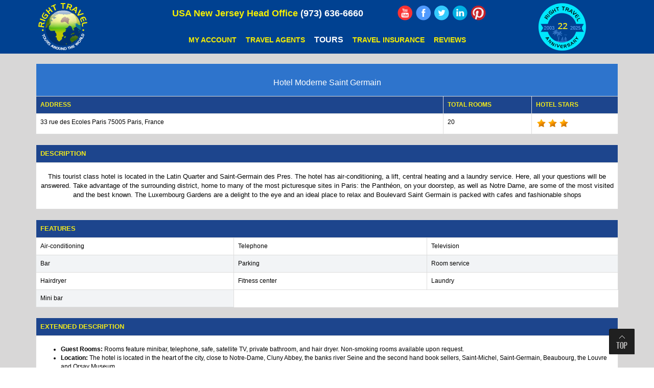

--- FILE ---
content_type: text/html; charset=UTF-8
request_url: https://www.righttravel.info/hotel/hotel-moderne-saint-germain-892-27.html
body_size: 9689
content:
<!DOCTYPE html>
<html lang="en"> 
<head>
<!--<meta http-equiv="Content-Type" content="text/html; charset=utf-8" />-->
<meta http-equiv="Content-Type" content="text/html; charset=iso-8859-1">
<meta name="viewport" content="width=device-width, initial-scale=1"> 

<!--<link rel="canonical" href="" />-->

<title>Hotel Moderne Saint Germain</title>
<meta name="description" content="This tourist class hotel is located in the Latin Quarter and Saint-Germain des Pres. The hotel has air-conditioning, a lift, central heating and a laundry "/>
<meta name="robots" content="index,follow" />
<meta name="revisit-after" content="1 Week" />
<meta name="distribution" content="Global" />
<meta name="language" content="EN" />
<meta name="rating" content="general" /> 
<link href="/css/style.css" rel='stylesheet' type='text/css' />
<link href="/css/menu.css" rel='stylesheet' type='text/css' />
<link href="/font-awesome/css/font-awesome.min.css" rel="stylesheet">
<link href="/css/bootstrap.css" rel='stylesheet' type='text/css' />
<script src="/js/jquery.min.js"></script>
<!---- start-smoth-scrolling---->
<script type="text/javascript" src="/js/move-top.js"></script>
<script type="text/javascript" src="/js/easing.js"></script>
<script type="text/javascript">
					jQuery(document).ready(function($) {
						$(".scroll").click(function(event){		
							event.preventDefault();
							$('html,body').animate({scrollTop:$(this.hash).offset().top},1200);
						});
					});
				</script>
<script src="/Scripts/swfobject_modified.js" type="text/javascript"></script> 
<link rel="stylesheet" href="/css/jquery-ui.css" id="theme" />
<link rel="stylesheet" href="/css/blueimp-gallery.min.css" />  
<link rel="stylesheet" href="/css/demo1.css" />
<!--<script src="/js/jquery-latest.js"></script>-->
 
<link rel='stylesheet' href='/calender/calendar.css' title='calendar'>
<script language="javascript" src="/calender/calendar.js"></script>
<script src="/js/jquery.validate.js"></script>
<script language="javascript1.1">
 $(function(){
	$( ".button_back" ).click(function() {
	$( "#qtdiv" ).slideToggle();
	});
 });
</script>
<script language="javascript">
$(document).ready(function()
 {
 	 $("#form1").validate(
	 {
	 	 rules:
		 {
		 		fname:"required",
				lname:"required",				
				email:
				{
					required:true,
					email:true,
				},
				phone:"required",					
				chkin:"required",
				chkout:"required",				
				nadl:"required",
				
		 },
		 messages:
		 {
		 	fname:" *",
			lname:" *",
			email:
			{
				required:" *",
				email:" Please enter a valid email address.",
			},
			phone:" *",
			chkin:" *",
			chkout:" *",
			nadl:" *",
		}
	 });
 });		
</script>
<style type="text/css"> 
input.error, select.error
{
border: 1px solid #CC0000;
color: #CC0000;
}
</style>
<!--<meta name = "format-detection" content = "telephone=no">-->
<link rel="shortcut icon" href="/images/favicon.ico" /><link rel="icon" type="image/ico"  href="/images/favicon.ico" /><meta name = "format-detection" content = "telephone=no" />
<!-- -->
<!-- Google tag (gtag.js) -->

<script async src=https://www.googletagmanager.com/gtag/js?id=G-GTFGF193J8></script>
<script>
  window.dataLayer = window.dataLayer || [];
  function gtag(){dataLayer.push(arguments);}
  gtag('js', new Date());
  gtag('config', 'G-GTFGF193J8');
</script>
<!-- -->
<script>
  (function(i,s,o,g,r,a,m){i['GoogleAnalyticsObject']=r;i[r]=i[r]||function(){
  (i[r].q=i[r].q||[]).push(arguments)},i[r].l=1*new Date();a=s.createElement(o),
  m=s.getElementsByTagName(o)[0];a.async=1;a.src=g;m.parentNode.insertBefore(a,m)
  })(window,document,'script','https://www.google-analytics.com/analytics.js','ga'); 
  ga('create', 'UA-44311927-1', 'auto');
  ga('send', 'pageview'); 
</script>
<script src="/js/jquery.fitvids.js"></script>
<script type='application/ld+json'>{"@context":"https:\/\/schema.org","@type":"WebSite","@id":"#website","url":"https:\/\/www.righttravel.info\/","name":"Right Travel Hub","potentialAction":{"@type":"SearchAction","target":"https:\/\/ www.righttravel.info\/?s={search_term_string}","query-input":"required name=search_term_string"}}</script>
<script type="text/javascript">
(function(a,e,c,f,g,h,b,d){var  
k={ak:"974765464",cl:"-2AxCPrxtGkQmPvm0AM"};a[c]=a[c]|| 
function(){(a[c].q=a[c].q||[]).push(arguments)};a[g]|| 
(a[g]=k.ak);b=e.createElement(h);b.async=1;b.src="//www.gstatic.com/wcm/loader.js";d=e.getElementsByTagName(h)[0];d.parentNode.insertBefore(b,d);a[f]=function(b,d,e){a[c](2,b,k,d,null,new  
Date,e)};a[f]()})(window,document,"_googWcmImpl","_googWcmGet","_googWcmAk","script");
</script>
<script type="text/javascript">
		    var callback = function(formatted_number, mobile_number) {
		      // formatted_number: number to display, in the same format as
		      //        the number passed to _googWcmGet().
		      //        (in this case, '1-800-123-4567')
		      // mobile_number: number formatted for use in a clickable link
		      //        with tel:-URI (in this case, '+18001234567')
		      var e = document.getElementById("number");
		      e.innerHTML = "";
		      e.appendChild(document.createTextNode(formatted_number));
		    };
		  </script>
	<script type="text/javascript" src="//widget.trustpilot.com/bootstrap/v5/tp.widget.bootstrap.min.js" async></script>	  
	<script src="https://assets.usestyle.ai/seonajsplugin" defer id="seona-js-plugin"></script></head>
<body>
 
<!--Header Start Here-->
  <div class="header navbar-fixed-top">

	<div class="blue-header">
		<div class="container pad-1">
			<div class="row">
				<nav class="top-nav" style="float:none;">
			<div class=" col-lg-2 col-md-2 col-sm-2 col-xs-5">  
				<div class="logo-sm-device logo-center"> 
							<a href="https://www.righttravel.info/"><img class="img-responsive_new" src="/images/logo_new_device.png" alt="Right Travel Logo"/></a>
				</div>
				<div class="clear"></div>
			</div>	
<div class="phn-text"><p><span>USA New Jersey Head Office</span> <span id="number">(973) 636-6660</span></p></div>
<div class="col-lg-8 col-md-8 col-sm-8 col-xs-2 pad-1">
	<div class="row media-icon paadingleft">
	<div class="col-md-8 col-sm-6 toll" style="">
		<p class="hidden-xs hidden-sm" ><span>USA New Jersey Head Office</span> <span id="number" style="color:#FFF;">(973) 636-6660</span></p>
		<p class="visible-xs visible-sm"> <strong>USA New Jersey Head Office</strong> <span><a href="tel:+1973-636-6660"><i class="fa fa-phone"></i></a></span></p>
	</div>
	 	<div class="col-md-4 col-sm-6" style="padding-left:0px">
		<div class="social_media logo-center2 hidden-xs"> 
		<a href="http://www.youtube.com/user/righttravel1/feed?filter=2" target="_blank"><img alt="You Tube" src="/images/youtube_icon.png"></a>
		<a href="https://www.facebook.com/pages/Right-Travel/195900233328" target="_blank"><img alt="Facebook" src="/images/fb_icon.png"></a> 
		<a href="http://twitter.com/righttravel" target="_blank"><img alt="Twitter" src="/images/twt_icon.png"></a> 
		<a href="https://www.linkedin.com/company/travel-right-travel-agency?trk=top_nav_home" target="_blank"><img alt="LinkedIn" src="/images/linkedin_icon.png"></a> 
		<a href="http://www.pinterest.com/righttravel/" target="_blank"><img src="/images/pinterest_icon.png" alt="Pinterest"></a> 
	   </div>
	</div> 
	</div>

	<div class="text-center icon-social"> <a href="/client_sign_in.php" class="button_sale">My Account</a> <a href="/travelagent_login.php" class="button_sale">Travel Agents</a>
	<div class="dropdown">
  <button class="dropbtn button_sale">Tours</button>
   <div class="dropdown-content">     
			<a href="/continent/africa-tours-1.html">Africa tours</a>              
			 <a href="/continent/asia-tours-3.html">Asia tours</a>  
			 <!--<a href="/continent/australia-tours-4.html">Australia tours</a> --> 
			 <a href="/continent/europe-tours-5.html">Europe tours</a>  
			 <!--<a href="/pilgrimage-tours.php">Pilgrimage tours</a>  -->
			 <a href="/continent/middle-east-tours-93.html">Middle East tours</a>       
			 <a href="/continent/north-america-tours-98.html">America tours</a>  
  </div>
  </div>
	  <a href="http://www.travelinsured.com/agency?agency=47344&amp;r=http%3a%2f%2fwww.righttravel.info%2f" target="_blank" class="button_sale">Travel Insurance</a> <!--<a href="/page/win-a-free-trip-148.html" class="button_sale">Win a Free Trip</a>--> <a href="/page/client-reviews-46.html" class="button_sale">Reviews</a>
	</div></div>
	<div class="col-lg-2 col-md-2 col-sm-2 col-xs-5 pad-1 logo-center1"> <span><img class="img-responsive_new" src="/images/anniversary_logo2017.png" alt="Right Travel Anniversary" /></span></div> </nav>
	</div><div class="clearfix"></div></div></div>
	<div class="hovermenu ttmenu dark-style1 menu-color-gradient visible-xs">
	<div class="container pad-1"><div class="navbar navbar-default" role="navigation">
	<div class="text-center2 visible-xs" style="margin-top:5px;"> 
     <a href="/client_sign_in.php" class="button_sale">My Account</a> 
	 <a href="/travelagent_login.php" class="button_sale">Travel Agents</a>
	  
	</div>
	<div class="navbar-header"><div class="social_media logo-center2 visible-xs" style="float:left"> 
	<a href="http://www.travelinsured.com/agency?agency=47344&amp;r=http%3a%2f%2fwww.righttravel.info%2f" target="_blank" class="button_sale">Travel Insurance</a> 
	  <a href="/page/client-reviews-46.html" class="button_sale">Reviews</a>
	 <!--<br><a href="http://www.youtube.com/user/righttravel1/feed?filter=2" target="_blank"><img alt="You Tube" src="/images/youtube_icon.png"></a> <a href="https://www.facebook.com/pages/Right-Travel/195900233328" target="_blank"><img alt="Right Travel facebook" src="/images/fb_icon.png"></a> <a href="http://twitter.com/righttravel" target="_blank"><img alt="Right travel Twitter" src="/images/twt_icon.png"></a> <a href="https://plus.google.com/+RightTravel/" target="_blank"><img alt="Right travel google Plus" src="/images/google_plus_icon.png"></a> <a href="https://www.linkedin.com/pub/right-travel/21/9a/65b/" target="_blank"><img alt="Right travel Linkedin" src="/images/linkedin_icon.png"></a> 
<a href="http://www.pinterest.com/righttravel/" target="_blank"><img src="/images/pinterest_icon.png" alt="Right Travel Pinterest"></a> 
<a href="http://www.right-travel.blogspot.com" target="_blank"><img src="/images/blog_icon.png" alt="Right Travel Blog"></a>--> </div> 
<button type="button" class="navbar-toggle collapsed" data-toggle="collapse" data-target=".navbar-collapse"> 
<span class="sr-only">Toggle navigation</span>
 <span class="icon-bar"></span> <span class="icon-bar"></span> <span class="icon-bar"></span> </button></div>
        <div class="navbar-collapse collapse">
          <ul class="nav navbar-nav">
		   <li><a href="/continent/africa-tours-1.html">Africa tours</a>  </li>            
			 <li><a href="/continent/asia-tours-3.html">Asia tours</a> </li>   
			 <!--<li><a href="/continent/australia-tours-4.html">Australia tours</a>  </li> --> 
			 <li><a href="/continent/europe-tours-5.html">Europe tours</a>  </li>  
			 <!--<li><a href="/pilgrimage-tours.php">Pilgrimage tours</a>  </li> --> 
			 <li><a href="/continent/middle-east-tours-93.html">Middle East tours</a>   </li>      
			 <li><a href="/continent/north-america-tours-98.html">America tours</a>  </li> 
			              
          </ul>          
          <!-- end nav navbar-nav -->           
        </div>
        <!--/.nav-collapse --> 
      </div>
      <!-- end navbar navbar-default clearfix --> 
    </div>
  </div>
</div>

<style>
.dropbtn {
  background-color: transparent;
  color: white;
  padding: 16px;
  font-size: 16px;
  border: none;
}

.dropdown {
  position: relative;
  display: inline-block;
}
.dropdown-content {
    display: none;
    position: absolute;
    background-color: rgb(0 65 145);
    min-width: 160px;   
    z-index: 1;
    color: rgb(255 255 255) !important;
	padding-left:10px;
		
}

.dropdown-content a {
  color: #fff;
  padding: 12px 16px;
  text-decoration: none;
  display: block;
  text-align:left;
}

.dropdown-content a:hover {background-color: #07f; color:#fff}

.dropdown:hover .dropdown-content {display: block;}

.dropdown:hover .dropbtn {background-color: #07f;}

 
 
.paadingleft{padding-left:21px;}	
@media screen and (max-width: 768px)
{
	.paadingleft{padding-left: 0px;}
}

@media all and (device-width: 768px) and (device-height: 1024px) and (orientation:portrait) {
  .paadingleft{padding-left: 10px;}
}
@media all and (device-width: 1024px) and (device-height: 768px) and (orientation:landscape) {
 .paadingleft{padding-left: 10px;}
} 

@media only screen and (min-device-width : 820px) and (max-device-width : 1180px)
{
	.paadingleft{padding-left: 10px;}
	.button_sale {   
    padding: 5px 1px 5px !important;    
	}
}
.button_sale {   
    padding: 5px 2px 5px !important;    
	}
.ttmenu .navbar-default .navbar-toggle {
    border-color: #111;
    color: #FFF!important;
    margin-top: -10px!important;
}
</style>
<style>
 body 
{
    padding-top: 104px !important;
}
	@media (max-width: 736px)
	{
		body 
		{
		  padding-top: 0 !important;
	    }
    }
</style><!--Header END Here-->
<!--Center part Start Here-->
<div class="center_container">
<div class="clear_height"></div>
<div class="container">
<div class="clear" style="height:20px;"></div>
<!--<div align="center" class="tour_h"><h2>Hotel Details</h2></div>
<div class="clear" style="height:20px;"></div>-->
<!--Tour Form Start Here-->
<div class="table-responsive table-link">
<table  class="table table-bordered">
<colgroup>
<col class="con0" style="align: center; width:70%" />
<col class="con1" />
<col class="con0" />
</colgroup>
<tbody> 
<tr>
<th colspan="3" style="background:#2e74cc; border-left:none; color:#FFF; font-size:16px; text-transform:none; text-align:center;"><h1 style="font-size:16px;">Hotel Moderne Saint Germain</h1></th>
</tr>
<tr>
<th>Address</th>
<th>Total Rooms</th>
<th>Hotel Stars</th>
</tr>
<tr>
<td><span>33 rue des Ecoles
Paris  75005 
 Paris, France</span></td>
<td><span> 20</span></td>
<td><img src='/images/star.png' alt='No' border='0'/><img src='/images/star.png' alt='No' border='0'/><img src='/images/star.png' alt='No' border='0'/> 
</td>
</tr>
</tbody></table>
</div>

<!--<div class="clear" style="height:20px;"></div>-->
<!--Tour Form Start Here-->
<!--Hotel Gallery Start Here-->
<div class="table-responsive table-link" style="display:none;">
<table  class="table table-bordered">
<colgroup>
<col class="con0" style="align:center;" />
</colgroup>
<tbody>
 <tr><td>
 <div id="links" style="text-align:center;">
    
</div>
<!-- The dialog widget -->
<div id="blueimp-gallery-dialog" data-show="fade" data-hide="fade">
    <!-- The Gallery widget  -->
    <div class="blueimp-gallery blueimp-gallery-carousel blueimp-gallery-controls">
        <div class="slides"></div>      
		 <a class="prev"></a>
        <a class="next"></a>
        <a class="play-pause"></a>    </div>
</div>
<!--<script src="/js/jquery.min.js"></script>-->
<script src="/js/jquery-ui.min.js" type="text/javascript"></script>
<script src="/js/jquery.blueimp-gallery.min.js" type="text/javascript"></script>
<script src="/js/jquery.image-gallery.js" type="text/javascript"></script>  
  </td></tr>
</tbody></table> 
</div> 


<!--Hotel Gallery End Here-->
<!--<div class="clear" style="height:20px;"></div>-->
<div class="table-responsive table-link">
<table  class="table table-bordered">
<colgroup>
<col class="con0" style="align: center; width:70%" />
<col class="con1" />
</colgroup>
<tbody>
<!--<tr>
<th colspan="3" style="text-align:left; background:#2e74cc; border-left:none; color:#FFF; font-size:16px; text-transform:none;">Horizon Elwadi Resort</th>
</tr><tr >-->
<tr>
<th style="font-size:13px;" colspan="2">Description</th>
</tr>
<tr>
<td colspan="2"><p><p align="center"><font size="2"><font face="Arial">This tourist class hotel is located in the Latin Quarter and Saint-Germain des Pres. The hotel has air-conditioning, a lift, central heating and a laundry service. Here, all your questions will be answered. Take advantage of the surrounding district, home to many of the most picturesque sites in Paris: the Panth&eacute;on, on your doorstep, as well as Notre Dame, are some of the most visited and the best known. The Luxembourg Gardens are a delight to the eye and an ideal place to relax and Boulevard Saint Germain is packed with cafes and fashionable shops</font></font></p></p></td>
</tr>
</tbody></table>
</div>

<div class="table-responsive table-link">
<table  class="table table-bordered">
<colgroup>
<col class="con0" style="align: center; width:34%" />
<col class="con1" />
<col class="con0" />
</colgroup>
<tbody>
<tr>
<th style="font-size:13px;" colspan="3">Features</th>
</tr>
			<tr >
						<td><span>Air-conditioning</span></td>
						<td><span>Telephone</span></td>
						<td><span>Television</span></td>
						</tr>					 
						<tr class="row_bg">
						<td><span>Bar</span></td>
						<td><span>Parking</span></td>
						<td><span>Room service</span></td>
						</tr>					 
						<tr >
						<td><span>Hairdryer</span></td>
						<td><span>Fitness center</span></td>
						<td><span>Laundry</span></td>
						</tr>					 
						<tr class="row_bg">
						<td><span>Mini bar</span></td>
			</tr></tbody></table>
</div>
<div class="table-responsive table-link">
<table  class="table table-bordered">
<colgroup>
<col class="con0" style="align: center; width:70%" />
<col class="con1" />
</colgroup>
<tbody>
<tr>
<th style="font-size:13px;" colspan="2">Extended Description</th>
</tr>
<tr>
<td colspan="2">
<p><ul>
    <li><strong>Guest Rooms:</strong> Rooms feature minibar, telephone, safe, satellite TV, private bathroom, and hair dryer. Non-smoking rooms available upon request.&nbsp;&nbsp;</li>
    <li><strong>Location:</strong> The hotel is located in the heart of the city, close to Notre-Dame, Cluny Abbey, the banks river Seine and the second hand book sellers, Saint-Michel, Saint-Germain, Beaubourg, the Louvre and Orsay Museum.&nbsp;&nbsp;</li>
    <li><strong>Restaurants:</strong> The hotel offers a breakfast room.</li>
</ul></p> 
</td>
</tr>
</tbody></table>
</div>
<div class="clear" style="height:30px;"></div>
<div class="clear" align="center"><a href="javascript:void(0);"  class="button_back btn btn-primary">Request a Quote</a></div>
<div class="clear" style="height:20px;"></div>
<div id="qtdiv" style="display:none;">
<form id="form1" name="form1" action="/dav_request_hotel.php" method="post">
<table  border="0" class="table table-bordered" width="100%">
<colgroup>
<col class="con0" style="align: center; width:25%">
<col class="con1"> 
<col class="con0"> 
<col class="con1" style="align: center; width:25%"> 
</colgroup>
<tbody>
<tr>
<th colspan="4">Personal Information</th>
</tr>
<tr>
<td>&nbsp;</td>
<td>First Name:</td>
<td><input id="fname" type="text" class="form-cont1" required name="fname"></td>
<td>&nbsp;</td>
</tr>
<tr>
<td>&nbsp;</td>
<td>Last Name:</td>
<td><input id="lname" type="text" class="form-cont1" required name="lname"></td>
<td>&nbsp;</td>
</tr>
<tr>
<td>&nbsp;</td>
<td>Email:</td>
<td><input id="email" type="email" required name="email"></td>
<td>&nbsp;</td>
</tr>
<tr>
<td>&nbsp;</td>
<td>Phone:</td>
<td><input type="text" name="phone" id="phone" required></td>
<td>&nbsp;</td>
</tr> 
<tr><td>&nbsp;</td><td>Check Inn Date: </td>
<td> 
  <input type="text" name="chkin" id="chkin" autocomplete="off" required value="" placeholder="MM/DD/YYYY" onFocus="if(this.value=='') { fnInitCalendar(this, 'chkin', 'style=calendar.css,expiry=true,instance=single,close=true,elapse=19,month=2,year=2026'); }" onBlur="if(this.value==''){this.value='' }"></td><td>&nbsp;</td>
</tr>		  
<tr><td>&nbsp;</td><td>Check Out Date:</td>
<td>
<input type="text" name="chkout" id="chkout" autocomplete="off" required placeholder="MM/DD/YYYY" value="" onFocus="if(this.value=='') { fnInitCalendar(this, 'chkout', 'style=calendar.css,expiry=true,instance=single,close=true,elapse=20,month=2,year=2026'); }" onBlur="if(this.value==''){this.value='' }"></td>
<td>&nbsp;</td>
</tr>

<tr><td>&nbsp;</td><td>Number of Adult: </td>
<td><input type="text" name="nadl" id="nadl" size="4" required maxlength="4"></td><td>&nbsp;</td></tr>		  
<tr><td>&nbsp;</td><td>Number of Child under 12:</td>
 <td><input type="text" name="nadc" id="nadc" size="4" required maxlength="4"></td>
<td>&nbsp;</td>
</tr>
<tr>
<td>&nbsp;</td>
<td>How did you hear about us?&nbsp;&nbsp;</td>
<td>
<input type="hidden" name="hid" value="892">
<input type="hidden" name="cururl" value="https://www.righttravel.info/hotel/hotel-moderne-saint-germain-892-27.html">
<select name="source" id="source">
<option value="" selected>Select a source...</option>
			<option value="4">Aol Search</option>
					<option value="11">Ask.com</option>
					<option value="22">BBB</option>
					<option value="23">Bing Search</option>
					<option value="32">Budget Travel</option>
					<option value="18">Business Talk Radio</option>
					<option value="33">Cheapflights</option>
					<option value="25">Craigslist</option>
					<option value="34">Dunhill Travel</option>
					<option value="2">Earthlink</option>
					<option value="8">Email advertising</option>
					<option value="10">Enhance.com</option>
					<option value="20">Existing client</option>
					<option value="14">Facebook</option>
					<option value="3">Google Search</option>
					<option value="36">JaxFax</option>
					<option value="26">Kugli.com</option>
					<option value="24">Linkedin</option>
					<option value="28">Living Social Escapes</option>
					<option value="21">MailPound</option>
					<option value="5">MSN Search</option>
					<option value="13">My Space</option>
					<option value="9">Others</option>
					<option value="31">Pommtree</option>
					<option value="7">Referral</option>
					<option value="16">Shermans Travel</option>
					<option value="12">Specialty Travel</option>
					<option value="27">Sulekha</option>
					<option value="6">Travel Agent</option>
					<option value="30">Travel Zoo</option>
					<option value="19">Trip Advisor</option>
					<option value="17">Twitter</option>
					<option value="1">Yahoo Search</option>
					<option value="35">Your African Safari</option>
		
</select></td>
<td>&nbsp;</td>
		</tr>
	<tr>
	<td>&nbsp;</td>
	<td colspan="2">
	
	   
<div class="panel panel-primary">
<div class="panel-body" style="padding:0;">		
 <div class="row">  
  <div class="col-lg-12 col-md-12 col-sm-12">
 <div class="col-lg-12 col-md-12 col-sm-12 text-center" style="padding:8px;">
 <div class="col-lg-4 col-md-4 col-sm-4 "></div>
 <div class="col-lg-4 col-md-4 col-sm-4 text-center" style="font-size:24px; font-weight:bold; color:#000; background-image:url(/images/captchaimg.png); background-position:center; background-repeat:no-repeat; ">
  54586 </div>
 <div class="col-lg-4 col-md-4 col-sm-4 "></div>
     
 </div>
 <div class="col-lg-12 col-md-12 col-sm-12 text-center" style="padding:8px;">Please type the number above on the following box to verify your request</div>
 <div class="col-lg-12 col-md-12 col-sm-12 text-center" style="padding:8px;"><input type="text" name="security_code" id="security_code" value=""></div>
  
    <!--DAVINDER-->
    <input type="hidden" id="captchacodemob" name="captchacodemob" value="54586">
    
      
    
    </div></div>
	</div><!--ROW-->
</div></div> 
	
	</td>
	<td>&nbsp;</td>
	
</tr>	
<tr>
<td>
	<input type="hidden" id="hot_name" name="hot_name" value="Hotel Moderne Saint Germain" />
    <input type="hidden" id="hot_city_add" name="hot_city_add" value="33 rue des Ecoles
Paris  75005 
 Paris, France" />
</td>
<td colspan="2"><input type="submit" name="Continue" onClick="return submitfrm();" value="  Submit  ">
</td>
<td>&nbsp;</td>
</tr>
</tbody>
</table>
</form>
</div>
<div class="clear"></div>
</div>
</div>
<!--Center part END Here-->
<!--Bottom Box Start Here-->
 <!--<div class="section-middle">
  <div class="container">
    <div class="clear" style="text-align:center;"><img src="/images/white_arrow.png" alt="arrow" /></div>
    <div class="row">
	<div class="icon_box">
<ul>
<li class="col-md-4 col-sm-6"><a href="/hotels-main.php"><img alt="Right Travel Hotels"  src="/images/hotel_icon.png" /><br />Hotels</a></li>
<li class="col-md-4 col-sm-6"><a href="/cruises.php"><img alt="Right Travel Cruises"  src="/images/cruise_icon.png" /><br />Cruises</a></li>
<li class="col-md-4 col-sm-6"><a href="/grouptours.php"><img alt="Right Travel Group Tour"  src="/images/group_package_icon.png" /><br />Group Packages</a></li>
<li class="col-md-4 col-sm-6"><a href="/holiday-special.php"><img alt="Right Travel Holiday Special"  src="/images/tour_sale_icon.png" /><br />Holidays Special</a></li>
<li class="col-md-4 col-sm-6"><a href="/page/ways-to-save-149.html"><img alt="Right Travel How to Save"  src="/images/wayto_save_icon.png" /><br />Ways to Save</a></li>
<li class="col-md-4 col-sm-6"><a href="/layaway-vacations.php"><img alt="Right Travel Layaway Vacations"  src="/images/vacation_icon.png" /><br />LAYAWAY VACATIONS</a></li>
</ul>
</div>
       
    </div>
  </div>
</div>-->
 <!--Bottom Box END Here-->
<!--Footer Start Here-->
 <div class="section-middle">
  <div class="container">
    <div class="clear" style="text-align:center;"><img src="/images/white_arrow.png" alt="arrow" /></div>
    <div class="row">
	<div class="icon_box">
<ul>
<li class="col-md-4 col-sm-6"><a href="/hotels-main.php">Hotels</a></li>
<!--<li class="col-md-4 col-sm-6"><a href="/cruises.php"><img alt="Right Travel Cruises"  src="/images/cruise_icon.png" /><br />Cruises</a></li>-->
<li class="col-md-4 col-sm-6"><a href="/grouptours.php">Group Packages</a></li>
<li class="col-md-4 col-sm-6"><a href="/holiday-special.php">Holidays Special</a></li>
<!--<li class="col-md-4 col-sm-6"><a href="/page/ways-to-save-149.html"><img alt="Right Travel How to Save"  src="/images/wayto_save_icon.png" /><br />Ways to Save</a></li>
<li class="col-md-4 col-sm-6"><a href="/layaway-vacations.php"><img alt="Right Travel Layaway Vacations"  src="/images/vacation_icon.png" /><br />LAYAWAY VACATIONS</a></li>-->
</ul>
</div>
       
    </div>
  </div>
</div>
<div class="footer">
  <div class="clear" style="text-align:center;"><img style="display:none;" alt="Right Travel" src="/images/grey_arrow.png" /></div>
  <div class="container">
    <div class="row footer-top">
      <div class="col-md-4 col-sm-4">
        <h2>Company:</h2>
        <div class="footer_lists">
          <ul class="list">
            <li><a href="/sitemap.php">Site Map</a></li>
            <li><a href="/page/about-us-1.html">About Us</a></li>
            <li><a href="/page/opportunities-3.html">Opportunities</a></li>
            <li><a href="/terms.php">Terms &amp; Conditions</a></li>
            
            <li><a href="/page/visa-5.html">Visa</a></li>
          </ul>
          <ul class="list1">
            <!--<li><a href="/page/travel-agents-37.html">Travel Agents</a></li>
			 <li><a href="/travelagent_login.php">Travel Agents</a></li>-->
            <!--<li><a href="/my_account.php">My Account</a></li>
            <li><a href="/client_sign_in.php">My Account</a></li>-->
            <li><a href="/single.php">Roommate</a></li>
            <li><a href="/page/contact-us-2.html">Contact Us</a></li>
            <li><a href="/blog.php">Our Blog</a></li>
			  <li><a href="/page/privacy-policy-12.html">Privacy Policy</a></li>
            <!--<li><a target="_blank" href="/images/CreditCardPaymentForm.pdf">Credit Card Form</a></li>-->
          </ul>
          <div class="clearfix"> </div>
          <div class="clear" style="height:20px;"></div>
        </div>
      </div>
      <div class="col-md-4 col-sm-8">
        <h2>About Right Travel:</h2>
        <div class="footer_lists">
          <p> When you think about taking a tour to any destination, each passenger has their own thoughts and desires about their trip, some are looking for a small group tour, others enjoy the seat on a bus escorted tours, adventures passengers may be looking for independent tours like our by rail travel or the custom vacation package for summer trips, thanksgiving getaway, Christmas tours or the spring break package. <span><a href="/page/about-us-1.html">Read More &gt;&gt;</a></span></p>
          <div class="clearfix"> </div>
          <div class="clear" style="height:20px;"></div>
        </div>
      </div>
      <div class="col-md-4 col-sm-12">
        <h2>Sign up for weekly deals:</h2>
        <div class="input-group">
         
		  <input id="your_txt_name"  name="your_txt_name" type="text" class="form-control" placeholder="Enter Your Email Address" value="Enter Email Address" onblur="if (this.value == '') {this.value = 'Enter Email Address';}" onfocus="if (this.value == 'Enter Email Address') {this.value = '';}" /> 
          <span class="input-group-btn">
          <button class="btn btn-warning"  onclick="return chk_new();" name="tbn" type="button">SIGN UP</button>
		   
          </span> </div>
		   
<style>
		  a#translations-checkoutourreviews
    color: #fff !important;
}
		  </style>
<!-- End TrustBox widget -->
      </div>
    </div>
    <script type="text/javascript">
				$(document).ready(function() {
					/*
					var defaults = {
			  			containerID: 'toTop', // fading element id
						containerHoverID: 'toTopHover', // fading element hover id
						scrollSpeed: 1200,
						easingType: 'linear' 
			 		};
					*/
					
					$().UItoTop({ easingType: 'easeOutQuart' });
					
				});
			</script> 
    <a href="#" id="toTop" style="display: block;"> <span id="toTopHover" style="opacity: 1;">top </span></a> </div>
  <div class="footer_bottom">
    <div class="container">
	<div class="row">
	<div class="col-md-4 col-sm-4 text-center"><a href="http://www.iatan.org" target="_blank"><img style="border:none;" src="/image/iatan_logo.png" alt="Iatan Logo"  class="iat" /></a></div>
<div class="col-md-4 col-sm-4 text-center"><a href="http://www.cruising.org" target="_blank"><img style="border:none;" alt="" src="/image/clia_logo.png" alt="Clia Logo" class="clia_n" /></a></div>
<div class="col-md-4 col-sm-4 text-center"><img style="border:none;" src="/image/asta_logo.png" alt="ASTA Logo" /></div>
 
	</div>
	
      <div class="copy text-center col-lg-12 col-md-12 col-sm-12 col-xs-12">
	  <!-- GoStats JavaScript Based Code -->
	  <!-- till 80 number 
 <script type="text/javascript" src="https://ssl.gostats.com/js/counter.js"></script> 
<script type="text/javascript">_gos='c3.gostats.com';_goa=378818;
_got=1;_goi=65;_gol='asp web stats';_GoStatsRun();</script>
<noscript><a target="_blank" title="asp web stats" href="http://gostats.com"><img alt="asp web stats" src="https://ssl.gostats.com/bin/count/a_378818/t_1/i_65/ssl_c3.gostats.com/counter.png" style="border-width:0" /></a></noscript> -->
 </div>
 <div class="copy text-center col-lg-12 col-md-12 col-sm-12 col-xs-12">
<!--<p>-->
<!-- Google Code for Remarketing Tag -->
<!-- 
Remarketing tags may not be associated with personally identifiable information or placed on pages related to sensitive categories. See more information and instructions on how to setup the tag on: http://google.com/ads/remarketingsetup
 -->
<script type="text/javascript">
/* <![CDATA[ */
var google_conversion_id = 974765464;
var google_custom_params = window.google_tag_params;
var google_remarketing_only = true;
/* ]]> */
</script>
<script type="text/javascript" src="//www.googleadservices.com/pagead/conversion.js"></script>
<noscript>
<div style="display:inline;">
<img height="1" width="1" style="border-style:none;" alt="Google" src="//googleads.g.doubleclick.net/pagead/viewthroughconversion/974765464/?value=0&amp;guid=ON&amp;script=0"/>
</div>
</noscript>
<!--</p>--></div><div class="copy text-center col-lg-12 col-md-12 col-sm-12 col-xs-12">
        <p>&copy; copyright 2003-2026 Right Travel LLC. All rights reserved. </p>
      </div>
      <div class="clearfix"> <div class="social_media logo-center2 visible-xs"><a href="http://www.youtube.com/user/righttravel1/feed?filter=2" target="_blank"><img alt="You Tube" src="/images/youtube_icon.png"></a> <a href="https://www.facebook.com/pages/Right-Travel/195900233328" target="_blank"><img alt="Right Travel facebook" src="/images/fb_icon.png"></a> <a href="http://twitter.com/righttravel" target="_blank"><img alt="Right travel Twitter" src="/images/twt_icon.png"></a> <a href="https://www.linkedin.com/pub/right-travel/21/9a/65b/" target="_blank"><img alt="Right travel Linkedin" src="/images/linkedin_icon.png"></a> 
<a href="http://www.pinterest.com/righttravel/" target="_blank"><img src="/images/pinterest_icon.png" alt="Right Travel Pinterest"></a> 
</div> </div>
    </div>
  </div>
</div>
 
<script type="text/javascript">
<!--
function chk_new()
{
   
   var errinfo=""; 
   if((document.getElementById("your_txt_name").value=="") || (document.getElementById("your_txt_name").value=="Enter Email Address"))
   {
   		errinfo="Please Fill Your Email...\n";
   }  
   if(errinfo)
   {
      alert(errinfo);
	  return false;
   }
   else
   {
   goinsurance();
   }
   
}

var xmlHttp23;
function goinsurance()
{
	xmlHttp23 = GetXmlHttpObject();
	var your_name = document.getElementById("your_txt_name").value;
	var email=your_name.split("@");	 
	 var url = '/send-mail-act.php?your_name='+email[0]+'&doamin='+email[1];
	//var url = '/send-mail-act.php?your_name='+email[0];
	 
	xmlHttp23.onreadystatechange=returnBasicInformation
	xmlHttp23.open("POST",url,true)
	xmlHttp23.send(null)
}
function returnBasicInformation()
{
	if (xmlHttp23.readyState==4 || xmlHttp23.readyState=="complete")
	{
		var iconDoc = xmlHttp23.responseText;
		alert(iconDoc);
		//document.getElementById('cont').innerHTML = iconDoc;
	}
}
function GetXmlHttpObject()
{
	var xmlHttp='null';
	try	{
		// Firefox, Opera 8.0+, Safari
		xmlHttp=new XMLHttpRequest();
	}catch (e){
		// Internet Explorer
		try{xmlHttp=new ActiveXObject("Msxml.XMLHTTP");}
		catch (e){xmlHttp=new ActiveXObject("Microsoft.XMLHTTP");}
	}
	return xmlHttp;
}
-->
</script> 
<script type="text/javascript">
swfobject.registerObject("FlashID");
</script>
<script src="/js/bootstrap.js" defer="defer"></script> 
<script src="/js/ttmenu.js" defer="defer"></script><!--Footer END Here-->
<!--Footer END Here--> 
</body>
</html>

--- FILE ---
content_type: text/css
request_url: https://www.righttravel.info/calender/calendar.css
body_size: 3932
content:
/* Calendar Main Div Style */
.mainDiv_
{
	position: absolute;
	z-index: 500;
}

/* Calendar Main Table Style */
.calendarTable_
{
	width: 148px;
	background-color: #C5C5C5;
}

/* Calendar Title Row Style */
.titleRow_
{
	font-family: verdana; 
	font-weight: bold; 
	font-size: 10px; 
	color: #585858; 
	filter: progID:DXImageTransform.Microsoft.Gradient(gradientType='0', startcolorStr='#DBDBDB', endcolorStr='#EDEDED');
	background-color: #E0E0E0;
	height: 16px;
}

/* Calendar Year Row Style */
.yearHeadingRow_
{
	font-family: verdana; 
	font-weight: bold; 
	font-size: 10px; 
	color: #585858; 
	filter: progID:DXImageTransform.Microsoft.Gradient(gradientType='0', startcolorStr='#BAE4F5', endcolorStr='#ECF9FF');
	background-color: #F9C668;
	height: 14px;
}

/* Calendar Month Row Style */
.monthHeadingRow_
{
	font-family: verdana; 
	font-weight: bold; 
	font-size: 10px; 
	color: #585858; 
	background-color: #FDEBC8;
}

/* Calendar Week Days Cells Style */
.daysHeadingCell_
{
	font-family: verdana; 
	font-weight: normal; 
	font-size: 10px; 
	width: 20px; 
	height: 14px;	
	color: #000000; 
	background-color: #DEF3FF;
}

/* Calendar Blank Cells Style */
.blankCell_
{
	font-family: verdana; 
	font-weight: normal; 
	font-size: 10px; 
	width: 20px;
	height: 14px;		
	color: #000000; 
	background-color:#FFFFFF;
}

/* Calendar Disabled Cells Style for Expiry */
.disabledCell_
{
	font-family: verdana; 
	font-weight: normal; 
	font-size: 10px; 
	width: 20px;
	height: 14px;		
	color: #C2C2C2; 
	background-color: #EEEEEE;
}

/* Calendar Normal Cells Style */
.normalDateCell_
{
	font-family: verdana; 
	font-weight: normal; 
	font-size: 10px;
	text-align: center;
	width: 20px; 
	height: 14px;
	color: #000000; 
	background-color: #FFFFFF;
}

/* Calendar Current Date Cell Style */
.todayDateCell_
{
	font-family: verdana; 
	font-weight: bold; 
	font-size: 9px; 
	text-align: center;
	width: 20px; 
	height: 14px;
	color: #000000; 
	background-color: #FFFFE0;
}

/* Calendar Sunday Cells Style */
.sundayDateCell_
{
	font-family: verdana; 
	font-weight: normal; 
	font-size: 10px; 
	text-align: center;
	width: 20px; 
	height: 14px;
	color: #000000; 
	background-color: #DEF3FF;
}

/* Date Cells Style On Mouse Over */
.dateOver_
{
	font-family: verdana; 
	font-weight: bold; 
	font-size: 10px; 
	text-align: center;
	width: 20px; 
	height: 14px;
	cursor: pointer;
	color: #000000; 
	background-color: #FFFFE0;
}

/* Calendar Months Cells Style */
.monthCell_
{
	font-family: verdana; 
	font-weight: normal; 
	font-size: 10px; 
	text-align: center;
	width: 48px; 
	height: 16px;
	color: #000000; 
	background-color: #FFFFFF;
}

/* Months Cells Style On Mouse Over */
.monthOver_
{
	font-family: verdana; 
	font-weight: bold; 
	font-size: 9px; 
	text-align: center;
	width: 48px; 
	height: 16px;
	cursor: pointer;
	color: #000000; 
	background-color: #FFFFE0;
}

/* Calendar Years Cells Style */
.yearCell_
{
	font-family: verdana; 
	font-weight: normal; 
	font-size: 9px; 
	text-align: center;
	width: 48px; 
	height: 16px;
	color: #000000; 
	background-color: #FFFFFF;
}

/* Years Cells Style On Mouse Over */
.yearOver_
{
	font-family: verdana; 
	font-weight: bold; 
	font-size: 10px; 
	text-align: center;
	width: 48px; 
	height: 16px;
	cursor: pointer;
	color: #000000; 
	background-color: #FFFFE0;
}

/* Calendar Links Style */
A.linksCalendar_
{
	font-family: verdana; 
	font-weight: bold; 
	font-size: 10px; 
	color: #585858; 
	text-decoration: none;
}

A.linksCalendar_:hover
{
	color: #FF0000;
	font-size: 10px; 
}

/* Calendar Close & Clear Button Style */
A.linksButton_
{
	font-family: verdana; 
	font-weight: bold; 
	font-size: 9px; 
	color: #585858; 
	text-decoration: none;
	text-align: center;
	border: #C5C5C5 1px solid;
	background-color: #EDEDED;
	padding-left: 2px;
	display: block;
	width: 14px;
	height: 12px;
}

A.linksButton_:hover
{
	color: #FF0000;
	font-size: 9px; 
	background-color: #FBFBD7;
}



--- FILE ---
content_type: text/plain
request_url: https://www.google-analytics.com/j/collect?v=1&_v=j102&a=1691524720&t=pageview&_s=1&dl=https%3A%2F%2Fwww.righttravel.info%2Fhotel%2Fhotel-moderne-saint-germain-892-27.html&ul=en-us%40posix&dt=Hotel%20Moderne%20Saint%20Germain&sr=1280x720&vp=1280x720&_u=IEBAAEABAAAAACAAI~&jid=1175577954&gjid=1236297430&cid=1096279601.1769190785&tid=UA-44311927-1&_gid=486674607.1769190785&_r=1&_slc=1&z=211670201
body_size: -451
content:
2,cG-GTFGF193J8

--- FILE ---
content_type: application/javascript
request_url: https://www.righttravel.info/js/ttmenu.js
body_size: 894
content:
(function($){"use strict";$("#stickymenu.ttmenu").affix({offset:{top:100}})
$(document).ready(function(){$(".ttmenu").fitVids();});$('.nav-pills > li ').hover(function(){if($(this).hasClass('hoverblock'))return;else
$(this).find('a').tab('show');});$('.nav-tabs > li').find('a').click(function(){$(this).parent().siblings().addClass('hoverblock');});$(".hovermenu .dropdown").hover(function(){$(this).addClass('open')},function(){$(this).removeClass('open')});$('.clickablemenu .dropdown').click('show.bs.dropdown',function(e){var $dropdown=$(this).find('.dropdown-menu');var orig_margin_top=parseInt($dropdown.css('margin-top'));$dropdown.css({'margin-top':(orig_margin_top+65)+'px',opacity:0}).animate({'margin-top':orig_margin_top+'px',opacity:1},420,function(){$(this).css({'margin-top':''});});});$('.verticalmenu .dropdown').click('show.bs.dropdown',function(e){var $dropdown=$(this).find('.dropdown-menu');var orig_margin_top=parseInt("1",10);$dropdown.css({'margin-left':(orig_margin_top+65)+'px',opacity:0}).animate({'margin-left':orig_margin_top+'px',opacity:1},420,function(){$(this).css({'margin-left':''});});});})(jQuery);